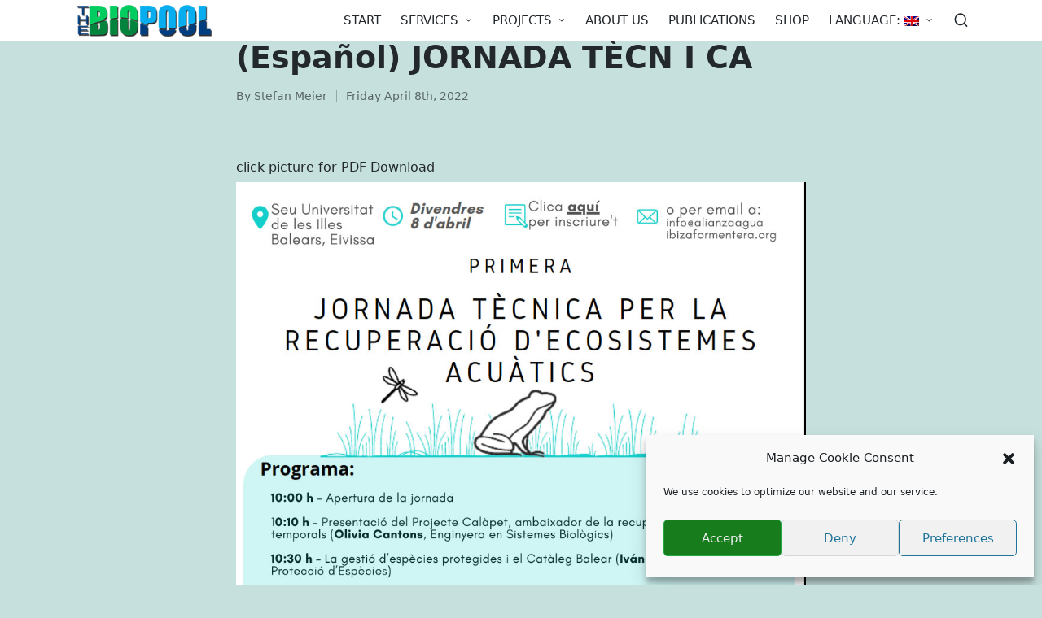

--- FILE ---
content_type: text/html; charset=UTF-8
request_url: https://thebiopool.com/espanol-jornada-tecn-i-ca/
body_size: 17262
content:

<!DOCTYPE html>
<html lang="en-US" itemscope itemtype="http://schema.org/WebPage">
<head>
	<meta charset="UTF-8">
	<link rel="profile" href="http://gmpg.org/xfn/11">
	<meta name='robots' content='index, follow, max-image-preview:large, max-snippet:-1, max-video-preview:-1' />
<meta name="viewport" content="width=device-width, initial-scale=1">
	<!-- This site is optimized with the Yoast SEO plugin v26.8 - https://yoast.com/product/yoast-seo-wordpress/ -->
	<title>(Español) JORNADA TÈCN I CA - experts for natural swimming pools and ponds</title>
	<link rel="canonical" href="https://thebiopool.com/espanol-jornada-tecn-i-ca/" />
	<meta property="og:locale" content="en_US" />
	<meta property="og:type" content="article" />
	<meta property="og:title" content="(Español) JORNADA TÈCN I CA - experts for natural swimming pools and ponds" />
	<meta property="og:description" content="click picture for PDF Download" />
	<meta property="og:url" content="https://thebiopool.com/espanol-jornada-tecn-i-ca/" />
	<meta property="og:site_name" content="experts for natural swimming pools and ponds" />
	<meta property="article:publisher" content="https://www.facebook.com/Naturaleza-y-Arte-Stefan-Meier-162702410430553/" />
	<meta property="article:published_time" content="2022-04-08T08:57:03+00:00" />
	<meta property="article:modified_time" content="2022-04-08T09:08:19+00:00" />
	<meta property="og:image" content="https://thebiopool.com/wp-content/uploads/jornada-tecnica.jpg" />
	<meta name="author" content="Stefan Meier" />
	<meta name="twitter:card" content="summary_large_image" />
	<meta name="twitter:label1" content="Written by" />
	<meta name="twitter:data1" content="Stefan Meier" />
	<script type="application/ld+json" class="yoast-schema-graph">{"@context":"https://schema.org","@graph":[{"@type":"Article","@id":"https://thebiopool.com/espanol-jornada-tecn-i-ca/#article","isPartOf":{"@id":"https://thebiopool.com/espanol-jornada-tecn-i-ca/"},"author":{"name":"Stefan Meier","@id":"https://thebiopool.com/#/schema/person/2066e51311c11b41e9d5c217ab62844f"},"headline":"(Español) JORNADA TÈCN I CA","datePublished":"2022-04-08T08:57:03+00:00","dateModified":"2022-04-08T09:08:19+00:00","mainEntityOfPage":{"@id":"https://thebiopool.com/espanol-jornada-tecn-i-ca/"},"wordCount":11,"publisher":{"@id":"https://thebiopool.com/#organization"},"image":{"@id":"https://thebiopool.com/espanol-jornada-tecn-i-ca/#primaryimage"},"thumbnailUrl":"https://thebiopool.com/wp-content/uploads/jornada-tecnica.jpg","articleSection":["Allgemein"],"inLanguage":"en-US"},{"@type":"WebPage","@id":"https://thebiopool.com/espanol-jornada-tecn-i-ca/","url":"https://thebiopool.com/espanol-jornada-tecn-i-ca/","name":"(Español) JORNADA TÈCN I CA - experts for natural swimming pools and ponds","isPartOf":{"@id":"https://thebiopool.com/#website"},"primaryImageOfPage":{"@id":"https://thebiopool.com/espanol-jornada-tecn-i-ca/#primaryimage"},"image":{"@id":"https://thebiopool.com/espanol-jornada-tecn-i-ca/#primaryimage"},"thumbnailUrl":"https://thebiopool.com/wp-content/uploads/jornada-tecnica.jpg","datePublished":"2022-04-08T08:57:03+00:00","dateModified":"2022-04-08T09:08:19+00:00","breadcrumb":{"@id":"https://thebiopool.com/espanol-jornada-tecn-i-ca/#breadcrumb"},"inLanguage":"en-US","potentialAction":[{"@type":"ReadAction","target":[["https://thebiopool.com/espanol-jornada-tecn-i-ca/"]]}]},{"@type":"ImageObject","inLanguage":"en-US","@id":"https://thebiopool.com/espanol-jornada-tecn-i-ca/#primaryimage","url":"https://thebiopool.com/wp-content/uploads/jornada-tecnica.jpg","contentUrl":"https://thebiopool.com/wp-content/uploads/jornada-tecnica.jpg","width":953,"height":1348,"caption":"jornada tecnica thebiopool"},{"@type":"BreadcrumbList","@id":"https://thebiopool.com/espanol-jornada-tecn-i-ca/#breadcrumb","itemListElement":[{"@type":"ListItem","position":1,"name":"Home","item":"https://thebiopool.com/"},{"@type":"ListItem","position":2,"name":"News &#038; Informations","item":"https://thebiopool.com/news-informations/"},{"@type":"ListItem","position":3,"name":"(Español) JORNADA TÈCN I CA"}]},{"@type":"WebSite","@id":"https://thebiopool.com/#website","url":"https://thebiopool.com/","name":"TheBiopool","description":"we plan and create your natural swimming pond","publisher":{"@id":"https://thebiopool.com/#organization"},"potentialAction":[{"@type":"SearchAction","target":{"@type":"EntryPoint","urlTemplate":"https://thebiopool.com/?s={search_term_string}"},"query-input":{"@type":"PropertyValueSpecification","valueRequired":true,"valueName":"search_term_string"}}],"inLanguage":"en-US"},{"@type":"Organization","@id":"https://thebiopool.com/#organization","name":"TheBiopool","url":"https://thebiopool.com/","logo":{"@type":"ImageObject","inLanguage":"en-US","@id":"https://thebiopool.com/#/schema/logo/image/","url":"https://thebiopool.com/wp-content/uploads/logo-schatten-website-klein.png","contentUrl":"https://thebiopool.com/wp-content/uploads/logo-schatten-website-klein.png","width":220,"height":64,"caption":"TheBiopool"},"image":{"@id":"https://thebiopool.com/#/schema/logo/image/"},"sameAs":["https://www.facebook.com/Naturaleza-y-Arte-Stefan-Meier-162702410430553/","https://www.instagram.com/thebiopool/"]},{"@type":"Person","@id":"https://thebiopool.com/#/schema/person/2066e51311c11b41e9d5c217ab62844f","name":"Stefan Meier","image":{"@type":"ImageObject","inLanguage":"en-US","@id":"https://thebiopool.com/#/schema/person/image/","url":"https://secure.gravatar.com/avatar/51b849a4bb46fb0efe8e1b635122fcdc633c2a12fc503f93f431d00136c0d75e?s=96&d=mm&r=g","contentUrl":"https://secure.gravatar.com/avatar/51b849a4bb46fb0efe8e1b635122fcdc633c2a12fc503f93f431d00136c0d75e?s=96&d=mm&r=g","caption":"Stefan Meier"}}]}</script>
	<!-- / Yoast SEO plugin. -->


<link rel="alternate" type="application/rss+xml" title="experts for natural swimming pools and ponds &raquo; Feed" href="https://thebiopool.com/feed/" />
<link rel="alternate" type="application/rss+xml" title="experts for natural swimming pools and ponds &raquo; Comments Feed" href="https://thebiopool.com/comments/feed/" />
<link rel="alternate" title="oEmbed (JSON)" type="application/json+oembed" href="https://thebiopool.com/wp-json/oembed/1.0/embed?url=https%3A%2F%2Fthebiopool.com%2Fespanol-jornada-tecn-i-ca%2F" />
<link rel="alternate" title="oEmbed (XML)" type="text/xml+oembed" href="https://thebiopool.com/wp-json/oembed/1.0/embed?url=https%3A%2F%2Fthebiopool.com%2Fespanol-jornada-tecn-i-ca%2F&#038;format=xml" />
		<style>
			.lazyload,
			.lazyloading {
				max-width: 100%;
			}
		</style>
		<style id='wp-img-auto-sizes-contain-inline-css'>
img:is([sizes=auto i],[sizes^="auto," i]){contain-intrinsic-size:3000px 1500px}
/*# sourceURL=wp-img-auto-sizes-contain-inline-css */
</style>
<link rel='stylesheet' id='wp-block-library-css' href='https://thebiopool.com/wp-includes/css/dist/block-library/style.min.css' media='all' />
<link rel='stylesheet' id='wc-blocks-style-css' href='https://thebiopool.com/wp-content/uploads/hummingbird-assets/50508d1960582c71482c7b05ae139c9f.css' media='all' />
<style id='global-styles-inline-css'>
:root{--wp--preset--aspect-ratio--square: 1;--wp--preset--aspect-ratio--4-3: 4/3;--wp--preset--aspect-ratio--3-4: 3/4;--wp--preset--aspect-ratio--3-2: 3/2;--wp--preset--aspect-ratio--2-3: 2/3;--wp--preset--aspect-ratio--16-9: 16/9;--wp--preset--aspect-ratio--9-16: 9/16;--wp--preset--color--black: #000000;--wp--preset--color--cyan-bluish-gray: #abb8c3;--wp--preset--color--white: #ffffff;--wp--preset--color--pale-pink: #f78da7;--wp--preset--color--vivid-red: #cf2e2e;--wp--preset--color--luminous-vivid-orange: #ff6900;--wp--preset--color--luminous-vivid-amber: #fcb900;--wp--preset--color--light-green-cyan: #7bdcb5;--wp--preset--color--vivid-green-cyan: #00d084;--wp--preset--color--pale-cyan-blue: #8ed1fc;--wp--preset--color--vivid-cyan-blue: #0693e3;--wp--preset--color--vivid-purple: #9b51e0;--wp--preset--gradient--vivid-cyan-blue-to-vivid-purple: linear-gradient(135deg,rgb(6,147,227) 0%,rgb(155,81,224) 100%);--wp--preset--gradient--light-green-cyan-to-vivid-green-cyan: linear-gradient(135deg,rgb(122,220,180) 0%,rgb(0,208,130) 100%);--wp--preset--gradient--luminous-vivid-amber-to-luminous-vivid-orange: linear-gradient(135deg,rgb(252,185,0) 0%,rgb(255,105,0) 100%);--wp--preset--gradient--luminous-vivid-orange-to-vivid-red: linear-gradient(135deg,rgb(255,105,0) 0%,rgb(207,46,46) 100%);--wp--preset--gradient--very-light-gray-to-cyan-bluish-gray: linear-gradient(135deg,rgb(238,238,238) 0%,rgb(169,184,195) 100%);--wp--preset--gradient--cool-to-warm-spectrum: linear-gradient(135deg,rgb(74,234,220) 0%,rgb(151,120,209) 20%,rgb(207,42,186) 40%,rgb(238,44,130) 60%,rgb(251,105,98) 80%,rgb(254,248,76) 100%);--wp--preset--gradient--blush-light-purple: linear-gradient(135deg,rgb(255,206,236) 0%,rgb(152,150,240) 100%);--wp--preset--gradient--blush-bordeaux: linear-gradient(135deg,rgb(254,205,165) 0%,rgb(254,45,45) 50%,rgb(107,0,62) 100%);--wp--preset--gradient--luminous-dusk: linear-gradient(135deg,rgb(255,203,112) 0%,rgb(199,81,192) 50%,rgb(65,88,208) 100%);--wp--preset--gradient--pale-ocean: linear-gradient(135deg,rgb(255,245,203) 0%,rgb(182,227,212) 50%,rgb(51,167,181) 100%);--wp--preset--gradient--electric-grass: linear-gradient(135deg,rgb(202,248,128) 0%,rgb(113,206,126) 100%);--wp--preset--gradient--midnight: linear-gradient(135deg,rgb(2,3,129) 0%,rgb(40,116,252) 100%);--wp--preset--font-size--small: 13px;--wp--preset--font-size--medium: 20px;--wp--preset--font-size--large: 36px;--wp--preset--font-size--x-large: 42px;--wp--preset--spacing--20: 0.44rem;--wp--preset--spacing--30: 0.67rem;--wp--preset--spacing--40: 1rem;--wp--preset--spacing--50: 1.5rem;--wp--preset--spacing--60: 2.25rem;--wp--preset--spacing--70: 3.38rem;--wp--preset--spacing--80: 5.06rem;--wp--preset--shadow--natural: 6px 6px 9px rgba(0, 0, 0, 0.2);--wp--preset--shadow--deep: 12px 12px 50px rgba(0, 0, 0, 0.4);--wp--preset--shadow--sharp: 6px 6px 0px rgba(0, 0, 0, 0.2);--wp--preset--shadow--outlined: 6px 6px 0px -3px rgb(255, 255, 255), 6px 6px rgb(0, 0, 0);--wp--preset--shadow--crisp: 6px 6px 0px rgb(0, 0, 0);}:where(.is-layout-flex){gap: 0.5em;}:where(.is-layout-grid){gap: 0.5em;}body .is-layout-flex{display: flex;}.is-layout-flex{flex-wrap: wrap;align-items: center;}.is-layout-flex > :is(*, div){margin: 0;}body .is-layout-grid{display: grid;}.is-layout-grid > :is(*, div){margin: 0;}:where(.wp-block-columns.is-layout-flex){gap: 2em;}:where(.wp-block-columns.is-layout-grid){gap: 2em;}:where(.wp-block-post-template.is-layout-flex){gap: 1.25em;}:where(.wp-block-post-template.is-layout-grid){gap: 1.25em;}.has-black-color{color: var(--wp--preset--color--black) !important;}.has-cyan-bluish-gray-color{color: var(--wp--preset--color--cyan-bluish-gray) !important;}.has-white-color{color: var(--wp--preset--color--white) !important;}.has-pale-pink-color{color: var(--wp--preset--color--pale-pink) !important;}.has-vivid-red-color{color: var(--wp--preset--color--vivid-red) !important;}.has-luminous-vivid-orange-color{color: var(--wp--preset--color--luminous-vivid-orange) !important;}.has-luminous-vivid-amber-color{color: var(--wp--preset--color--luminous-vivid-amber) !important;}.has-light-green-cyan-color{color: var(--wp--preset--color--light-green-cyan) !important;}.has-vivid-green-cyan-color{color: var(--wp--preset--color--vivid-green-cyan) !important;}.has-pale-cyan-blue-color{color: var(--wp--preset--color--pale-cyan-blue) !important;}.has-vivid-cyan-blue-color{color: var(--wp--preset--color--vivid-cyan-blue) !important;}.has-vivid-purple-color{color: var(--wp--preset--color--vivid-purple) !important;}.has-black-background-color{background-color: var(--wp--preset--color--black) !important;}.has-cyan-bluish-gray-background-color{background-color: var(--wp--preset--color--cyan-bluish-gray) !important;}.has-white-background-color{background-color: var(--wp--preset--color--white) !important;}.has-pale-pink-background-color{background-color: var(--wp--preset--color--pale-pink) !important;}.has-vivid-red-background-color{background-color: var(--wp--preset--color--vivid-red) !important;}.has-luminous-vivid-orange-background-color{background-color: var(--wp--preset--color--luminous-vivid-orange) !important;}.has-luminous-vivid-amber-background-color{background-color: var(--wp--preset--color--luminous-vivid-amber) !important;}.has-light-green-cyan-background-color{background-color: var(--wp--preset--color--light-green-cyan) !important;}.has-vivid-green-cyan-background-color{background-color: var(--wp--preset--color--vivid-green-cyan) !important;}.has-pale-cyan-blue-background-color{background-color: var(--wp--preset--color--pale-cyan-blue) !important;}.has-vivid-cyan-blue-background-color{background-color: var(--wp--preset--color--vivid-cyan-blue) !important;}.has-vivid-purple-background-color{background-color: var(--wp--preset--color--vivid-purple) !important;}.has-black-border-color{border-color: var(--wp--preset--color--black) !important;}.has-cyan-bluish-gray-border-color{border-color: var(--wp--preset--color--cyan-bluish-gray) !important;}.has-white-border-color{border-color: var(--wp--preset--color--white) !important;}.has-pale-pink-border-color{border-color: var(--wp--preset--color--pale-pink) !important;}.has-vivid-red-border-color{border-color: var(--wp--preset--color--vivid-red) !important;}.has-luminous-vivid-orange-border-color{border-color: var(--wp--preset--color--luminous-vivid-orange) !important;}.has-luminous-vivid-amber-border-color{border-color: var(--wp--preset--color--luminous-vivid-amber) !important;}.has-light-green-cyan-border-color{border-color: var(--wp--preset--color--light-green-cyan) !important;}.has-vivid-green-cyan-border-color{border-color: var(--wp--preset--color--vivid-green-cyan) !important;}.has-pale-cyan-blue-border-color{border-color: var(--wp--preset--color--pale-cyan-blue) !important;}.has-vivid-cyan-blue-border-color{border-color: var(--wp--preset--color--vivid-cyan-blue) !important;}.has-vivid-purple-border-color{border-color: var(--wp--preset--color--vivid-purple) !important;}.has-vivid-cyan-blue-to-vivid-purple-gradient-background{background: var(--wp--preset--gradient--vivid-cyan-blue-to-vivid-purple) !important;}.has-light-green-cyan-to-vivid-green-cyan-gradient-background{background: var(--wp--preset--gradient--light-green-cyan-to-vivid-green-cyan) !important;}.has-luminous-vivid-amber-to-luminous-vivid-orange-gradient-background{background: var(--wp--preset--gradient--luminous-vivid-amber-to-luminous-vivid-orange) !important;}.has-luminous-vivid-orange-to-vivid-red-gradient-background{background: var(--wp--preset--gradient--luminous-vivid-orange-to-vivid-red) !important;}.has-very-light-gray-to-cyan-bluish-gray-gradient-background{background: var(--wp--preset--gradient--very-light-gray-to-cyan-bluish-gray) !important;}.has-cool-to-warm-spectrum-gradient-background{background: var(--wp--preset--gradient--cool-to-warm-spectrum) !important;}.has-blush-light-purple-gradient-background{background: var(--wp--preset--gradient--blush-light-purple) !important;}.has-blush-bordeaux-gradient-background{background: var(--wp--preset--gradient--blush-bordeaux) !important;}.has-luminous-dusk-gradient-background{background: var(--wp--preset--gradient--luminous-dusk) !important;}.has-pale-ocean-gradient-background{background: var(--wp--preset--gradient--pale-ocean) !important;}.has-electric-grass-gradient-background{background: var(--wp--preset--gradient--electric-grass) !important;}.has-midnight-gradient-background{background: var(--wp--preset--gradient--midnight) !important;}.has-small-font-size{font-size: var(--wp--preset--font-size--small) !important;}.has-medium-font-size{font-size: var(--wp--preset--font-size--medium) !important;}.has-large-font-size{font-size: var(--wp--preset--font-size--large) !important;}.has-x-large-font-size{font-size: var(--wp--preset--font-size--x-large) !important;}
/*# sourceURL=global-styles-inline-css */
</style>

<style id='classic-theme-styles-inline-css'>
/*! This file is auto-generated */
.wp-block-button__link{color:#fff;background-color:#32373c;border-radius:9999px;box-shadow:none;text-decoration:none;padding:calc(.667em + 2px) calc(1.333em + 2px);font-size:1.125em}.wp-block-file__button{background:#32373c;color:#fff;text-decoration:none}
/*# sourceURL=/wp-includes/css/classic-themes.min.css */
</style>
<link rel='stylesheet' id='wphb-1-css' href='https://thebiopool.com/wp-content/uploads/hummingbird-assets/468b2587d748de2634626b6fcca5adcb.css' media='all' />
<link rel='stylesheet' id='woocommerce-layout-css' href='https://thebiopool.com/wp-content/uploads/hummingbird-assets/ac33fafe7a5c389123fe0694d5c4db76.css' media='all' />
<link rel='stylesheet' id='woocommerce-smallscreen-css' href='https://thebiopool.com/wp-content/uploads/hummingbird-assets/01b4dc0c54741102054cad77d86146d4.css' media='only screen and (max-width: 768px)' />
<link rel='stylesheet' id='woocommerce-general-css' href='https://thebiopool.com/wp-content/uploads/hummingbird-assets/99babebbef95bccf42f414bb3e79de39.css' media='all' />
<style id='woocommerce-inline-inline-css'>
.woocommerce form .form-row .required { visibility: visible; }
/*# sourceURL=woocommerce-inline-inline-css */
</style>
<link rel='stylesheet' id='wphb-2-css' href='https://thebiopool.com/wp-content/uploads/hummingbird-assets/1f057d342a0608c2f8e58427043134cb.css' media='all' />
<link rel='stylesheet' id='wphb-3-css' href='https://thebiopool.com/wp-content/uploads/hummingbird-assets/d3b8f20ac0ea17884e33fc3124d0f8de.css' media='all' />
<!--n2css--><!--n2js--><script src="https://thebiopool.com/wp-includes/js/jquery/jquery.min.js" id="jquery-core-js"></script>
<script src="https://thebiopool.com/wp-includes/js/jquery/jquery-migrate.min.js" id="jquery-migrate-js"></script>
<script id="wphb-4-js-extra">
var woocommerce_params = {"ajax_url":"/wp-admin/admin-ajax.php","wc_ajax_url":"/?wc-ajax=%%endpoint%%","i18n_password_show":"Show password","i18n_password_hide":"Hide password"};;;var wc_add_to_cart_params = {"ajax_url":"/wp-admin/admin-ajax.php","wc_ajax_url":"/?wc-ajax=%%endpoint%%","i18n_view_cart":"View cart","cart_url":"https://thebiopool.com/my-cart/","is_cart":"","cart_redirect_after_add":"yes"};;;var FB3D_CLIENT_LOCALE = {"ajaxurl":"https://thebiopool.com/wp-admin/admin-ajax.php","dictionary":{"Table of contents":"Table of contents","Close":"Close","Bookmarks":"Bookmarks","Thumbnails":"Thumbnails","Search":"Search","Share":"Share","Facebook":"Facebook","Twitter":"Twitter","Email":"Email","Play":"Play","Previous page":"Previous page","Next page":"Next page","Zoom in":"Zoom in","Zoom out":"Zoom out","Fit view":"Fit view","Auto play":"Auto play","Full screen":"Full screen","More":"More","Smart pan":"Smart pan","Single page":"Single page","Sounds":"Sounds","Stats":"Stats","Print":"Print","Download":"Download","Goto first page":"Goto first page","Goto last page":"Goto last page"},"images":"https://thebiopool.com/wp-content/plugins/interactive-3d-flipbook-powered-physics-engine/assets/images/","jsData":{"urls":[],"posts":{"ids_mis":[],"ids":[]},"pages":[],"firstPages":[],"bookCtrlProps":[],"bookTemplates":[]},"key":"3d-flip-book","pdfJS":{"pdfJsLib":"https://thebiopool.com/wp-content/plugins/interactive-3d-flipbook-powered-physics-engine/assets/js/pdf.min.js?ver=4.3.136","pdfJsWorker":"https://thebiopool.com/wp-content/plugins/interactive-3d-flipbook-powered-physics-engine/assets/js/pdf.worker.js?ver=4.3.136","stablePdfJsLib":"https://thebiopool.com/wp-content/plugins/interactive-3d-flipbook-powered-physics-engine/assets/js/stable/pdf.min.js?ver=2.5.207","stablePdfJsWorker":"https://thebiopool.com/wp-content/plugins/interactive-3d-flipbook-powered-physics-engine/assets/js/stable/pdf.worker.js?ver=2.5.207","pdfJsCMapUrl":"https://thebiopool.com/wp-content/plugins/interactive-3d-flipbook-powered-physics-engine/assets/cmaps/"},"cacheurl":"https://thebiopool.com/wp-content/uploads/3d-flip-book/cache/","pluginsurl":"https://thebiopool.com/wp-content/plugins/","pluginurl":"https://thebiopool.com/wp-content/plugins/interactive-3d-flipbook-powered-physics-engine/","thumbnailSize":{"width":"150","height":"150"},"version":"1.16.17"};
//# sourceURL=wphb-4-js-extra
</script>
<script src="https://thebiopool.com/wp-content/uploads/hummingbird-assets/402872463a08049a22f216cff9c7e3dc.js" id="wphb-4-js"></script>
<script id="imoanim-public-script-js-extra">
var imoanimPhp = [{"imoanim_items":"#fade, #fade1, #fade2, #fade3, #fade4, #fade5, #fade4a, #fade6, #fade8, .thefade","imoanim_animation_type":"fadeIn","imoanim_animation_duration":"1.5s","imoanim_animation_repetition":"1","imoanim_animation_timing":"linear","imoanim_animation_delay":"0s","imoanim_reanimation":"1"}];
//# sourceURL=imoanim-public-script-js-extra
</script>
<script src="https://thebiopool.com/wp-content/uploads/hummingbird-assets/ecf6de1426c4e0372569c746ebcba9b0.js" id="imoanim-public-script-js"></script>
<script id="foobox-free-min-js-before">
/* Run FooBox FREE (v2.7.41) */
var FOOBOX = window.FOOBOX = {
	ready: true,
	disableOthers: false,
	o: {wordpress: { enabled: true }, fitToScreen:true, hideScrollbars:false, closeOnOverlayClick:false, showCount:false, captions: { dataTitle: ["captionTitle","title","enviraCaption"], dataDesc: ["captionDesc","description"] }, rel: '', excludes:'.fbx-link,.nofoobox,.nolightbox,a[href*="pinterest.com/pin/create/button/"]', affiliate : { enabled: false }, error: "Could not load the item"},
	selectors: [
		".foogallery-container.foogallery-lightbox-foobox", ".foogallery-container.foogallery-lightbox-foobox-free", ".gallery", ".wp-block-gallery", ".wp-block-image", "a:has(img[class*=wp-image-])", ".foobox"
	],
	pre: function( $ ){
		// Custom JavaScript (Pre)
		
	},
	post: function( $ ){
		// Custom JavaScript (Post)
		
		// Custom Captions Code
		
	},
	custom: function( $ ){
		// Custom Extra JS
		
	}
};
//# sourceURL=foobox-free-min-js-before
</script>
<script src="https://thebiopool.com/wp-content/plugins/foobox-image-lightbox/free/js/foobox.free.min.js" id="foobox-free-min-js"></script>
<link rel="https://api.w.org/" href="https://thebiopool.com/wp-json/" /><link rel="alternate" title="JSON" type="application/json" href="https://thebiopool.com/wp-json/wp/v2/posts/17187" /><link rel="EditURI" type="application/rsd+xml" title="RSD" href="https://thebiopool.com/xmlrpc.php?rsd" />
<meta name="generator" content="WordPress 6.9" />
<meta name="generator" content="WooCommerce 10.4.3" />
<link rel='shortlink' href='https://thebiopool.com/?p=17187' />
        <!-- MailerLite Universal -->
        <script>
            (function(w,d,e,u,f,l,n){w[f]=w[f]||function(){(w[f].q=w[f].q||[])
                .push(arguments);},l=d.createElement(e),l.async=1,l.src=u,
                n=d.getElementsByTagName(e)[0],n.parentNode.insertBefore(l,n);})
            (window,document,'script','https://assets.mailerlite.com/js/universal.js','ml');
            ml('account', '62183');
            ml('enablePopups', true);
        </script>
        <!-- End MailerLite Universal -->
         <style media="screen">

		.simplesocialbuttons.simplesocialbuttons_inline .ssb-fb-like, .simplesocialbuttons.simplesocialbuttons_inline amp-facebook-like {
	  margin: ;
	}
		 /*inline margin*/
	
	
	
	
	
		.simplesocialbuttons.simplesocialbuttons_inline.simplesocial-round-icon button{
	  margin: ;
	}

	
			 /*margin-digbar*/

	
	
	
	
	
	
	
</style>

<!-- Open Graph Meta Tags generated by Simple Social Buttons 6.2.0 -->
<meta property="og:title" content="(Español) JORNADA TÈCN I CA - experts for natural swimming pools and ponds" />
<meta property="og:type" content="article" />
<meta property="og:description" content="click picture for PDF Download" />
<meta property="og:url" content="https://thebiopool.com/espanol-jornada-tecn-i-ca/" />
<meta property="og:site_name" content="experts for natural swimming pools and ponds" />
<meta property="og:image" content="https://thebiopool.com/wp-content/uploads/jornada-tecnica.jpg" />
<meta name="twitter:card" content="summary_large_image" />
<meta name="twitter:description" content="click picture for PDF Download" />
<meta name="twitter:title" content="(Español) JORNADA TÈCN I CA - experts for natural swimming pools and ponds" />
<meta property="twitter:image" content="https://thebiopool.com/wp-content/uploads/jornada-tecnica.jpg" />
<link hreflang="en" href="https://thebiopool.com/en/espanol-jornada-tecn-i-ca/" rel="alternate" />
<link hreflang="de" href="https://thebiopool.com/de/espanol-jornada-tecn-i-ca/" rel="alternate" />
<link hreflang="it" href="https://thebiopool.com/it/espanol-jornada-tecn-i-ca/" rel="alternate" />
<link hreflang="es" href="https://thebiopool.com/es/espanol-jornada-tecn-i-ca/" rel="alternate" />
<link hreflang="x-default" href="https://thebiopool.com/espanol-jornada-tecn-i-ca/" rel="alternate" />
<meta name="generator" content="qTranslate-XT 3.12.0" />
			<style>.cmplz-hidden {
					display: none !important;
				}</style>		<script>
			document.documentElement.className = document.documentElement.className.replace('no-js', 'js');
		</script>
				<style>
			.no-js img.lazyload {
				display: none;
			}

			figure.wp-block-image img.lazyloading {
				min-width: 150px;
			}

			.lazyload,
			.lazyloading {
				--smush-placeholder-width: 100px;
				--smush-placeholder-aspect-ratio: 1/1;
				width: var(--smush-image-width, var(--smush-placeholder-width)) !important;
				aspect-ratio: var(--smush-image-aspect-ratio, var(--smush-placeholder-aspect-ratio)) !important;
			}

						.lazyload, .lazyloading {
				opacity: 0;
			}

			.lazyloaded {
				opacity: 1;
				transition: opacity 400ms;
				transition-delay: 0ms;
			}

					</style>
		<meta name="theme-color" content="#3857F1">	<noscript><style>.woocommerce-product-gallery{ opacity: 1 !important; }</style></noscript>
	<style id="custom-background-css">
body.custom-background { background-color: #c6e0dd; }
</style>
	<style media="all" id="siteorigin-panels-layouts-head">/* Layout 17187 */ #pgc-17187-0-0 { width:100% } #pg-17187-0 , #pl-17187 .so-panel , #pl-17187 .so-panel:last-of-type { margin-bottom:0px } #pg-17187-0.panel-has-style > .panel-row-style, #pg-17187-0.panel-no-style { -webkit-align-items:flex-start;align-items:flex-start } @media (max-width:1000px){ #pg-17187-0.panel-no-style, #pg-17187-0.panel-has-style > .panel-row-style, #pg-17187-0 { -webkit-flex-direction:column;-ms-flex-direction:column;flex-direction:column } #pg-17187-0 > .panel-grid-cell , #pg-17187-0 > .panel-row-style > .panel-grid-cell { width:100%;margin-right:0 } #pl-17187 .panel-grid-cell { padding:0 } #pl-17187 .panel-grid .panel-grid-cell-empty { display:none } #pl-17187 .panel-grid .panel-grid-cell-mobile-last { margin-bottom:0px }  } </style><link rel="icon" href="https://thebiopool.com/wp-content/uploads/cropped-thebiopool-jpeg-32x32.jpg" sizes="32x32" />
<link rel="icon" href="https://thebiopool.com/wp-content/uploads/cropped-thebiopool-jpeg-192x192.jpg" sizes="192x192" />
<link rel="apple-touch-icon" href="https://thebiopool.com/wp-content/uploads/cropped-thebiopool-jpeg-180x180.jpg" />
<meta name="msapplication-TileImage" content="https://thebiopool.com/wp-content/uploads/cropped-thebiopool-jpeg-270x270.jpg" />
</head>

<body data-cmplz=1 class="wp-singular post-template-default single single-post postid-17187 single-format-standard custom-background wp-custom-logo wp-embed-responsive wp-theme-sinatra theme-sinatra siteorigin-panels siteorigin-panels-before-js woocommerce-no-js sinatra-topbar__separators-regular sinatra-layout__fw-contained sinatra-header-layout-1 sinatra-menu-animation-underline sinatra-header__separators-none si-single-title-in-content narrow-content si-page-title-align-left sinatra-no-sidebar entry-media-hover-style-1 sinatra-copyright-layout-1 si-input-supported validate-comment-form si-menu-accessibility">


<div id="page" class="hfeed site">
	<a class="skip-link screen-reader-text" href="#content">Skip to content</a>

	
	<header id="masthead" class="site-header" role="banner" itemtype="https://schema.org/WPHeader" itemscope="itemscope">
		<div id="sinatra-header" >
		<div id="sinatra-header-inner">
	
<div class="si-container si-header-container">

	
<div class="sinatra-logo si-header-element" itemtype="https://schema.org/Organization" itemscope="itemscope">
	<div class="logo-inner"><a href="https://thebiopool.com/" rel="home" class="" itemprop="url">
					<img data-src="https://thebiopool.com/wp-content/uploads/logo-schatten-website-klein.png" alt="experts for natural swimming pools and ponds" width="220" height="64" itemprop="logo" src="[data-uri]" class="lazyload" style="--smush-placeholder-width: 220px; --smush-placeholder-aspect-ratio: 220/64;" />
				</a></div></div><!-- END .sinatra-logo -->

<nav class="site-navigation main-navigation sinatra-primary-nav sinatra-nav si-header-element" role="navigation" itemtype="https://schema.org/SiteNavigationElement" itemscope="itemscope" aria-label="Site Navigation">
<ul id="sinatra-primary-nav" class="menu"><li id="menu-item-18243" class="menu-item menu-item-type-post_type menu-item-object-page menu-item-home menu-item-18243"><a href="https://thebiopool.com/"><span>START</span></a></li>
<li id="menu-item-19197" class="menu-item menu-item-type-custom menu-item-object-custom menu-item-has-children menu-item-19197"><a><span>SERVICES</span><svg class="si-icon" xmlns="http://www.w3.org/2000/svg" width="32" height="32" viewBox="0 0 32 32"><path d="M24.958 10.483c-0.534-0.534-1.335-0.534-1.868 0l-7.074 7.074-7.074-7.074c-0.534-0.534-1.335-0.534-1.868 0s-0.534 1.335 0 1.868l8.008 8.008c0.267 0.267 0.667 0.4 0.934 0.4s0.667-0.133 0.934-0.4l8.008-8.008c0.534-0.534 0.534-1.335 0-1.868z"></path></svg></a>
<ul class="sub-menu">
	<li id="menu-item-19194" class="menu-item menu-item-type-post_type menu-item-object-page menu-item-19194"><a href="https://thebiopool.com/natural-pool/"><span>NATURAL POOL</span></a></li>
	<li id="menu-item-19204" class="menu-item menu-item-type-post_type menu-item-object-page menu-item-19204"><a href="https://thebiopool.com/natural-pond/"><span>SWIMMINGPOND</span></a></li>
	<li id="menu-item-18982" class="menu-item menu-item-type-post_type menu-item-object-page menu-item-18982"><a href="https://thebiopool.com/gestione-dellacqua/"><span>WATER MANAGEMENT</span></a></li>
</ul>
</li>
<li id="menu-item-18518" class="menu-item menu-item-type-custom menu-item-object-custom menu-item-has-children menu-item-18518"><a><span>PROJECTS</span><svg class="si-icon" xmlns="http://www.w3.org/2000/svg" width="32" height="32" viewBox="0 0 32 32"><path d="M24.958 10.483c-0.534-0.534-1.335-0.534-1.868 0l-7.074 7.074-7.074-7.074c-0.534-0.534-1.335-0.534-1.868 0s-0.534 1.335 0 1.868l8.008 8.008c0.267 0.267 0.667 0.4 0.934 0.4s0.667-0.133 0.934-0.4l8.008-8.008c0.534-0.534 0.534-1.335 0-1.868z"></path></svg></a>
<ul class="sub-menu">
	<li id="menu-item-18842" class="menu-item menu-item-type-post_type menu-item-object-page menu-item-18842"><a href="https://thebiopool.com/biopools/"><span>NATURAL POOL</span></a></li>
	<li id="menu-item-18718" class="menu-item menu-item-type-post_type menu-item-object-page menu-item-18718"><a href="https://thebiopool.com/our-projects/"><span>SWIMMINGPOND</span></a></li>
</ul>
</li>
<li id="menu-item-18470" class="menu-item menu-item-type-post_type menu-item-object-page menu-item-18470"><a href="https://thebiopool.com/about-us/"><span>ABOUT US</span></a></li>
<li id="menu-item-18247" class="menu-item menu-item-type-post_type menu-item-object-page current_page_parent menu-item-18247"><a href="https://thebiopool.com/news-informations/"><span>PUBLICATIONS</span></a></li>
<li id="menu-item-18245" class="menu-item menu-item-type-post_type menu-item-object-page menu-item-18245"><a href="https://thebiopool.com/shop/"><span>SHOP</span></a></li>
<li id="menu-item-18246" class="qtranxs-lang-menu qtranxs-lang-menu-en menu-item menu-item-type-custom menu-item-object-custom menu-item-has-children menu-item-18246"><a href="#" title="English"><span>LANGUAGE:&nbsp;<img class="qtranxs-flag lazyload" data-src="https://thebiopool.com/wp-content/plugins/qtranslate-xt/flags/gb.png" alt="English" src="[data-uri]" style="--smush-placeholder-width: 18px; --smush-placeholder-aspect-ratio: 18/12;" /></span><svg class="si-icon" xmlns="http://www.w3.org/2000/svg" width="32" height="32" viewBox="0 0 32 32"><path d="M24.958 10.483c-0.534-0.534-1.335-0.534-1.868 0l-7.074 7.074-7.074-7.074c-0.534-0.534-1.335-0.534-1.868 0s-0.534 1.335 0 1.868l8.008 8.008c0.267 0.267 0.667 0.4 0.934 0.4s0.667-0.133 0.934-0.4l8.008-8.008c0.534-0.534 0.534-1.335 0-1.868z"></path></svg></a>
<ul class="sub-menu">
	<li id="menu-item-19205" class="qtranxs-lang-menu-item qtranxs-lang-menu-item-en menu-item menu-item-type-custom menu-item-object-custom menu-item-19205"><a href="https://thebiopool.com/en/espanol-jornada-tecn-i-ca/" title="English"><span><img class="qtranxs-flag lazyload" data-src="https://thebiopool.com/wp-content/plugins/qtranslate-xt/flags/gb.png" alt="English" src="[data-uri]" style="--smush-placeholder-width: 18px; --smush-placeholder-aspect-ratio: 18/12;" />&nbsp;English</span></a></li>
	<li id="menu-item-19206" class="qtranxs-lang-menu-item qtranxs-lang-menu-item-de menu-item menu-item-type-custom menu-item-object-custom menu-item-19206"><a href="https://thebiopool.com/de/espanol-jornada-tecn-i-ca/" title="Deutsch"><span><img class="qtranxs-flag lazyload" data-src="https://thebiopool.com/wp-content/plugins/qtranslate-xt/flags/de.png" alt="Deutsch" src="[data-uri]" style="--smush-placeholder-width: 18px; --smush-placeholder-aspect-ratio: 18/12;" />&nbsp;Deutsch</span></a></li>
	<li id="menu-item-19207" class="qtranxs-lang-menu-item qtranxs-lang-menu-item-it menu-item menu-item-type-custom menu-item-object-custom menu-item-19207"><a href="https://thebiopool.com/it/espanol-jornada-tecn-i-ca/" title="Italiano"><span><img class="qtranxs-flag lazyload" data-src="https://thebiopool.com/wp-content/plugins/qtranslate-xt/flags/it.png" alt="Italiano" src="[data-uri]" style="--smush-placeholder-width: 18px; --smush-placeholder-aspect-ratio: 18/12;" />&nbsp;Italiano</span></a></li>
	<li id="menu-item-19208" class="qtranxs-lang-menu-item qtranxs-lang-menu-item-es menu-item menu-item-type-custom menu-item-object-custom menu-item-19208"><a href="https://thebiopool.com/es/espanol-jornada-tecn-i-ca/" title="Español"><span><img class="qtranxs-flag lazyload" data-src="https://thebiopool.com/wp-content/plugins/qtranslate-xt/flags/es.png" alt="Español" src="[data-uri]" style="--smush-placeholder-width: 18px; --smush-placeholder-aspect-ratio: 18/12;" />&nbsp;Español</span></a></li>
</ul>
</li>
</ul></nav><!-- END .sinatra-nav -->
<div class="si-header-widgets si-header-element sinatra-widget-location-right"><div class="si-header-widget__search si-header-widget sinatra-hide-mobile-tablet"><div class="si-widget-wrapper">
<div aria-haspopup="true">
	<a href="#" class="si-search">
		<svg class="si-icon" aria-label="Search" xmlns="http://www.w3.org/2000/svg" width="32" height="32" viewBox="0 0 32 32"><path d="M28.962 26.499l-4.938-4.938c1.602-2.002 2.669-4.671 2.669-7.474 0-6.673-5.339-12.012-12.012-12.012s-12.012 5.339-12.012 12.012c0 6.673 5.339 12.012 12.012 12.012 2.803 0 5.472-0.934 7.474-2.669l4.938 4.938c0.267 0.267 0.667 0.4 0.934 0.4s0.667-0.133 0.934-0.4c0.534-0.534 0.534-1.335 0-1.868zM5.339 14.087c0-5.205 4.137-9.342 9.342-9.342s9.342 4.137 9.342 9.342c0 2.536-1.068 4.938-2.669 6.54 0 0 0 0 0 0s0 0 0 0c-1.735 1.735-4.004 2.669-6.54 2.669-5.339 0.133-9.476-4.004-9.476-9.209z"></path></svg>	</a><!-- END .si-search -->

	<div class="si-search-simple si-search-container dropdown-item">
		<form role="search" aria-label="Site Search" method="get" class="si-search-form" action="https://thebiopool.com/">

			<label class="si-form-label">
				<span class="screen-reader-text">Search for:</span>
				<input type="search" class="si-input-search" placeholder="Search" value="" name="s" autocomplete="off">
			</label><!-- END .sinara-form-label -->

			
			<button type="submit" class="sinatra-animate-arrow right-arrow" aria-hidden="true" role="button" tabindex="-1">
				<svg xmlns="http://www.w3.org/2000/svg" xmlns:xlink="http://www.w3.org/1999/xlink" x="0px" y="0px" width="30px" height="18px" viewBox="0 0 30 18" enable-background="new 0 0 30 18" xml:space="preserve">
					
					<path class="arrow-handle" d="M2.511,9.007l7.185-7.221c0.407-0.409,0.407-1.071,0-1.48s-1.068-0.409-1.476,0L0.306,8.259 c-0.408,0.41-0.408,1.072,0,1.481l7.914,7.952c0.407,0.408,1.068,0.408,1.476,0s0.407-1.07,0-1.479L2.511,9.007z">
					</path>
					
					<path class="arrow-bar" fill-rule="evenodd" clip-rule="evenodd" d="M1,8h28.001c0.551,0,1,0.448,1,1c0,0.553-0.449,1-1,1H1c-0.553,0-1-0.447-1-1
					                            C0,8.448,0.447,8,1,8z">
					</path>
				</svg>
			</button>
		</form>
	</div><!-- END .si-search-simple -->
</div>
</div></div><!-- END .si-header-widget --></div><!-- END .si-header-widgets -->
	<span class="si-header-element si-mobile-nav">
				<button class="si-hamburger hamburger--spin si-hamburger-sinatra-primary-nav" aria-label="Menu" aria-controls="sinatra-primary-nav" type="button">

			
			<span class="hamburger-box">
				<span class="hamburger-inner"></span>
			</span>

		</button>
			</span>

</div><!-- END .si-container -->
	</div><!-- END #sinatra-header-inner -->
	</div><!-- END #sinatra-header -->
			</header><!-- #masthead .site-header -->

	
		<div id="main" class="site-main">

		
<div class="si-container">

	<div id="primary" class="content-area">

		
		<main id="content" class="site-content" role="main" itemscope itemtype="http://schema.org/Blog">

			

<article id="post-17187" class="sinatra-article post-17187 post type-post status-publish format-standard hentry category-allgemein" itemscope="" itemtype="https://schema.org/CreativeWork">

	
<header class="entry-header">

	
	<h1 class="entry-title" itemprop="headline">
		(Español) JORNADA TÈCN I CA	</h1>

</header>
<div class="entry-meta"><div class="entry-meta-elements">		<span class="post-author">
			<span class="posted-by vcard author" itemprop="author" itemscope="itemscope" itemtype="http://schema.org/Person">
				<span class="screen-reader-text">Posted by</span>

				
				<span>
										By 					<a class="url fn n" title="View all posts by Stefan Meier" 
						href="https://thebiopool.com/author/david1995/" rel="author" itemprop="url">
						<span class="author-name" itemprop="name">Stefan Meier</span>
					</a>
				</span>
			</span>
		</span>
		<span class="posted-on"><time class="entry-date published updated" datetime="2022-04-08T10:57:03+00:00">Friday April  8th, 2022</time></span></div></div>
<div class="entry-content si-entry" itemprop="text">
	<div id="pl-17187"  class="panel-layout" ><div id="pg-17187-0"  class="panel-grid panel-no-style" ><div id="pgc-17187-0-0"  class="panel-grid-cell" ><div id="panel-17187-0-0-0" class="so-panel widget widget_sow-editor panel-first-child panel-last-child" data-index="0" ><div
			
			class="so-widget-sow-editor so-widget-sow-editor-base"
			
		>
<div class="siteorigin-widget-tinymce textwidget">
	<h5>click picture for PDF Download<br />
<a href="https://thebiopool.com/wp-content/uploads/programa-jornades.pdf" target="_blank" rel="noopener"><img fetchpriority="high" decoding="async" class="alignleft wp-image-17188 size-full" src="https://thebiopool.com/wp-content/uploads/jornada-tecnica.jpg" alt="jornada tecnica thebiopool" width="953" height="1348" srcset="https://thebiopool.com/wp-content/uploads/jornada-tecnica.jpg 953w, https://thebiopool.com/wp-content/uploads/jornada-tecnica-600x849.jpg 600w, https://thebiopool.com/wp-content/uploads/jornada-tecnica-212x300.jpg 212w, https://thebiopool.com/wp-content/uploads/jornada-tecnica-724x1024.jpg 724w, https://thebiopool.com/wp-content/uploads/jornada-tecnica-768x1086.jpg 768w, https://thebiopool.com/wp-content/uploads/jornada-tecnica-350x495.jpg 350w" sizes="(max-width: 953px) 100vw, 953px" /></a></h5>
</div>
</div></div></div></div></div><div class="simplesocialbuttons simplesocial-round-icon simplesocialbuttons_inline simplesocialbuttons-align-left post-17187 post  simplesocialbuttons-inline-no-animation">
<div class="fb-like ssb-fb-like" aria-label="Facebook Like" data-href="https://thebiopool.com/espanol-jornada-tecn-i-ca/" data-layout="button_count" data-action="like" data-size="small" data-show-faces="false" data-share="false"></div>
<button class="simplesocial-pinterest-share"  rel="nofollow"  target="_blank"  aria-label="Pinterest Share" onClick="var e=document.createElement('script');e.setAttribute('type','text/javascript');e.setAttribute('charset','UTF-8');e.setAttribute('src','//assets.pinterest.com/js/pinmarklet.js?r='+Math.random()*99999999);document.body.appendChild(e);return false;" ><span class="simplesocialtxt">Pinterest</span></button>
<button class="simplesocial-fb-share"  rel="nofollow"  target="_blank"  aria-label="Facebook Share" data-href="https://www.facebook.com/sharer/sharer.php?u=https://thebiopool.com/espanol-jornada-tecn-i-ca/" onClick="javascript:window.open(this.dataset.href, '', 'menubar=no,toolbar=no,resizable=yes,scrollbars=yes,height=600,width=600');return false;"><span class="simplesocialtxt">Facebook </span> </button>
</div>
</div>




<div class="entry-footer">

	<span class="last-updated si-iflex-center"><time class="entry-date updated" datetime="2022-04-08T11:08:19+00:00">Last updated on Friday April  8th, 2022</time></span>
</div>


<section class="post-nav" role="navigation">
	<h2 class="screen-reader-text">Post navigation</h2>

	<div class="nav-previous"><h6 class="nav-title">Previous Post</h6><a href="https://thebiopool.com/16474-2/" rel="prev"><div class="nav-content"> <span>Webinar PlainGreen</span></div></a></div><div class="nav-next"><h6 class="nav-title">Next Post</h6><a href="https://thebiopool.com/newsletter-june-2022/" rel="next"><div class="nav-content"><span>Newsletter June 2022</span> </div></a></div>
</section>

</article><!-- #post-17187 -->


		</main><!-- #content .site-content -->

		
	</div><!-- #primary .content-area -->

	
</div><!-- END .si-container -->

		
	</div><!-- #main .site-main -->
	
	
			<footer id="colophon" class="site-footer" role="contentinfo" itemtype="http://schema.org/WPFooter" itemscope="itemscope">

			
<div id="sinatra-footer" >
	<div class="si-container">
		<div class="si-flex-row" id="sinatra-footer-widgets">

							<div class="sinatra-footer-column col-xs-12 col-sm-6 stretch-xs col-md-3">
					<div id="nav_menu-24" class="si-footer-widget si-widget si-entry widget widget_nav_menu"><div class="menu-about-footer-1-container"><ul id="menu-about-footer-1" class="menu"><li id="menu-item-18696" class="menu-item menu-item-type-post_type menu-item-object-page menu-item-18696"><a href="https://thebiopool.com/mein-konto/">My Account</a></li>
</ul></div></div>				</div>
								<div class="sinatra-footer-column col-xs-12 col-sm-6 stretch-xs col-md-3">
					<div id="nav_menu-8" class="si-footer-widget si-widget si-entry widget widget_nav_menu"><div class="menu-legal-container"><ul id="menu-legal" class="menu"><li id="menu-item-15732" class="menu-item menu-item-type-post_type menu-item-object-page menu-item-15732"><a href="https://thebiopool.com/legal-disclosure/">Legal Disclosure</a></li>
<li id="menu-item-15733" class="menu-item menu-item-type-post_type menu-item-object-page menu-item-privacy-policy menu-item-15733"><a rel="privacy-policy" href="https://thebiopool.com/privacy-policy/">Privacy Policy</a></li>
<li id="menu-item-17050" class="menu-item menu-item-type-post_type menu-item-object-page menu-item-17050"><a href="https://thebiopool.com/common-essentials/">COMMON ESSENTIALS</a></li>
<li id="menu-item-16765" class="menu-item menu-item-type-post_type menu-item-object-page menu-item-16765"><a href="https://thebiopool.com/cookie-policy-eu/">Cookie Policy (EU)</a></li>
</ul></div></div>				</div>
								<div class="sinatra-footer-column col-xs-12 col-sm-6 stretch-xs col-md-3">
									</div>
								<div class="sinatra-footer-column col-xs-12 col-sm-6 stretch-xs col-md-3">
									</div>
				
		</div><!-- END .si-flex-row -->
	</div><!-- END .si-container -->
</div><!-- END #sinatra-footer -->

<div id="sinatra-copyright" class="contained-separator">
	<div class="si-container">
		<div class="si-flex-row">

			<div class="col-xs-12 center-xs col-md flex-basis-auto start-md"><div class="si-copyright-widget__text si-copyright-widget sinatra-all"><span>Copyright 2026 — experts for natural swimming pools and ponds. All rights reserved. Affordable Webdesign by Dives-Consulting.de</span></div><!-- END .si-copyright-widget --></div>
			<div class="col-xs-12 center-xs col-md flex-basis-auto end-md"></div>

		</div><!-- END .si-flex-row -->
	</div>
</div><!-- END #sinatra-copyright -->

		</footer><!-- #colophon .site-footer -->
	
	
</div><!-- END #page -->

<a href="#" id="si-scroll-top" class="si-smooth-scroll" title="Scroll to Top" >
	<span class="si-scroll-icon" aria-hidden="true">
		<svg class="si-icon top-icon" xmlns="http://www.w3.org/2000/svg" width="32" height="32" viewBox="0 0 32 32"><path d="M24.958 18.491l-8.008-8.008c-0.534-0.534-1.335-0.534-1.868 0l-8.008 8.008c-0.534 0.534-0.534 1.335 0 1.868s1.335 0.534 1.868 0l7.074-7.074 7.074 7.074c0.267 0.267 0.667 0.4 0.934 0.4s0.667-0.133 0.934-0.4c0.534-0.534 0.534-1.335 0-1.868z"></path></svg>		<svg class="si-icon" xmlns="http://www.w3.org/2000/svg" width="32" height="32" viewBox="0 0 32 32"><path d="M24.958 18.491l-8.008-8.008c-0.534-0.534-1.335-0.534-1.868 0l-8.008 8.008c-0.534 0.534-0.534 1.335 0 1.868s1.335 0.534 1.868 0l7.074-7.074 7.074 7.074c0.267 0.267 0.667 0.4 0.934 0.4s0.667-0.133 0.934-0.4c0.534-0.534 0.534-1.335 0-1.868z"></path></svg>	</span>
	<span class="screen-reader-text">Scroll to Top</span>
</a><!-- END #sinatra-scroll-to-top -->
<script type="speculationrules">
{"prefetch":[{"source":"document","where":{"and":[{"href_matches":"/*"},{"not":{"href_matches":["/wp-*.php","/wp-admin/*","/wp-content/uploads/*","/wp-content/*","/wp-content/plugins/*","/wp-content/themes/sinatra/*","/*\\?(.+)"]}},{"not":{"selector_matches":"a[rel~=\"nofollow\"]"}},{"not":{"selector_matches":".no-prefetch, .no-prefetch a"}}]},"eagerness":"conservative"}]}
</script>
		<div id="fb-root"></div>
		<script type="text/plain" data-service="facebook" data-category="marketing">(function(d, s, id) {
			var js, fjs = d.getElementsByTagName(s)[0];
			if (d.getElementById(id)) return;
			js = d.createElement(s); js.id = id;
			js.src = 'https://connect.facebook.net/en_US/sdk.js#xfbml=1&version=v2.11&appId=1158761637505872';
			fjs.parentNode.insertBefore(js, fjs);
		}(document, 'script', 'facebook-jssdk'));</script>
		
<!-- Consent Management powered by Complianz | GDPR/CCPA Cookie Consent https://wordpress.org/plugins/complianz-gdpr -->
<div id="cmplz-cookiebanner-container"><div class="cmplz-cookiebanner cmplz-hidden banner-1 bottom-right-minimal optin cmplz-bottom-right cmplz-categories-type-view-preferences" aria-modal="true" data-nosnippet="true" role="dialog" aria-live="polite" aria-labelledby="cmplz-header-1-optin" aria-describedby="cmplz-message-1-optin">
	<div class="cmplz-header">
		<div class="cmplz-logo"></div>
		<div class="cmplz-title" id="cmplz-header-1-optin">Manage Cookie Consent</div>
		<div class="cmplz-close" tabindex="0" role="button" aria-label="Close dialog">
			<svg aria-hidden="true" focusable="false" data-prefix="fas" data-icon="times" class="svg-inline--fa fa-times fa-w-11" role="img" xmlns="http://www.w3.org/2000/svg" viewBox="0 0 352 512"><path fill="currentColor" d="M242.72 256l100.07-100.07c12.28-12.28 12.28-32.19 0-44.48l-22.24-22.24c-12.28-12.28-32.19-12.28-44.48 0L176 189.28 75.93 89.21c-12.28-12.28-32.19-12.28-44.48 0L9.21 111.45c-12.28 12.28-12.28 32.19 0 44.48L109.28 256 9.21 356.07c-12.28 12.28-12.28 32.19 0 44.48l22.24 22.24c12.28 12.28 32.2 12.28 44.48 0L176 322.72l100.07 100.07c12.28 12.28 32.2 12.28 44.48 0l22.24-22.24c12.28-12.28 12.28-32.19 0-44.48L242.72 256z"></path></svg>
		</div>
	</div>

	<div class="cmplz-divider cmplz-divider-header"></div>
	<div class="cmplz-body">
		<div class="cmplz-message" id="cmplz-message-1-optin">We use cookies to optimize our website and our service.</div>
		<!-- categories start -->
		<div class="cmplz-categories">
			<details class="cmplz-category cmplz-functional" >
				<summary>
						<span class="cmplz-category-header">
							<span class="cmplz-category-title">Functional</span>
							<span class='cmplz-always-active'>
								<span class="cmplz-banner-checkbox">
									<input type="checkbox"
										   id="cmplz-functional-optin"
										   data-category="cmplz_functional"
										   class="cmplz-consent-checkbox cmplz-functional"
										   size="40"
										   value="1"/>
									<label class="cmplz-label" for="cmplz-functional-optin"><span class="screen-reader-text">Functional</span></label>
								</span>
								Always active							</span>
							<span class="cmplz-icon cmplz-open">
								<svg xmlns="http://www.w3.org/2000/svg" viewBox="0 0 448 512"  height="18" ><path d="M224 416c-8.188 0-16.38-3.125-22.62-9.375l-192-192c-12.5-12.5-12.5-32.75 0-45.25s32.75-12.5 45.25 0L224 338.8l169.4-169.4c12.5-12.5 32.75-12.5 45.25 0s12.5 32.75 0 45.25l-192 192C240.4 412.9 232.2 416 224 416z"/></svg>
							</span>
						</span>
				</summary>
				<div class="cmplz-description">
					<span class="cmplz-description-functional">The technical storage or access is strictly necessary for the legitimate purpose of enabling the use of a specific service explicitly requested by the subscriber or user, or for the sole purpose of carrying out the transmission of a communication over an electronic communications network.</span>
				</div>
			</details>

			<details class="cmplz-category cmplz-preferences" >
				<summary>
						<span class="cmplz-category-header">
							<span class="cmplz-category-title">Preferences</span>
							<span class="cmplz-banner-checkbox">
								<input type="checkbox"
									   id="cmplz-preferences-optin"
									   data-category="cmplz_preferences"
									   class="cmplz-consent-checkbox cmplz-preferences"
									   size="40"
									   value="1"/>
								<label class="cmplz-label" for="cmplz-preferences-optin"><span class="screen-reader-text">Preferences</span></label>
							</span>
							<span class="cmplz-icon cmplz-open">
								<svg xmlns="http://www.w3.org/2000/svg" viewBox="0 0 448 512"  height="18" ><path d="M224 416c-8.188 0-16.38-3.125-22.62-9.375l-192-192c-12.5-12.5-12.5-32.75 0-45.25s32.75-12.5 45.25 0L224 338.8l169.4-169.4c12.5-12.5 32.75-12.5 45.25 0s12.5 32.75 0 45.25l-192 192C240.4 412.9 232.2 416 224 416z"/></svg>
							</span>
						</span>
				</summary>
				<div class="cmplz-description">
					<span class="cmplz-description-preferences">The technical storage or access is necessary for the legitimate purpose of storing preferences that are not requested by the subscriber or user.</span>
				</div>
			</details>

			<details class="cmplz-category cmplz-statistics" >
				<summary>
						<span class="cmplz-category-header">
							<span class="cmplz-category-title">Statistics</span>
							<span class="cmplz-banner-checkbox">
								<input type="checkbox"
									   id="cmplz-statistics-optin"
									   data-category="cmplz_statistics"
									   class="cmplz-consent-checkbox cmplz-statistics"
									   size="40"
									   value="1"/>
								<label class="cmplz-label" for="cmplz-statistics-optin"><span class="screen-reader-text">Statistics</span></label>
							</span>
							<span class="cmplz-icon cmplz-open">
								<svg xmlns="http://www.w3.org/2000/svg" viewBox="0 0 448 512"  height="18" ><path d="M224 416c-8.188 0-16.38-3.125-22.62-9.375l-192-192c-12.5-12.5-12.5-32.75 0-45.25s32.75-12.5 45.25 0L224 338.8l169.4-169.4c12.5-12.5 32.75-12.5 45.25 0s12.5 32.75 0 45.25l-192 192C240.4 412.9 232.2 416 224 416z"/></svg>
							</span>
						</span>
				</summary>
				<div class="cmplz-description">
					<span class="cmplz-description-statistics">The technical storage or access that is used exclusively for statistical purposes.</span>
					<span class="cmplz-description-statistics-anonymous">The technical storage or access that is used exclusively for anonymous statistical purposes. Without a subpoena, voluntary compliance on the part of your Internet Service Provider, or additional records from a third party, information stored or retrieved for this purpose alone cannot usually be used to identify you.</span>
				</div>
			</details>
			<details class="cmplz-category cmplz-marketing" >
				<summary>
						<span class="cmplz-category-header">
							<span class="cmplz-category-title">Marketing</span>
							<span class="cmplz-banner-checkbox">
								<input type="checkbox"
									   id="cmplz-marketing-optin"
									   data-category="cmplz_marketing"
									   class="cmplz-consent-checkbox cmplz-marketing"
									   size="40"
									   value="1"/>
								<label class="cmplz-label" for="cmplz-marketing-optin"><span class="screen-reader-text">Marketing</span></label>
							</span>
							<span class="cmplz-icon cmplz-open">
								<svg xmlns="http://www.w3.org/2000/svg" viewBox="0 0 448 512"  height="18" ><path d="M224 416c-8.188 0-16.38-3.125-22.62-9.375l-192-192c-12.5-12.5-12.5-32.75 0-45.25s32.75-12.5 45.25 0L224 338.8l169.4-169.4c12.5-12.5 32.75-12.5 45.25 0s12.5 32.75 0 45.25l-192 192C240.4 412.9 232.2 416 224 416z"/></svg>
							</span>
						</span>
				</summary>
				<div class="cmplz-description">
					<span class="cmplz-description-marketing">The technical storage or access is required to create user profiles to send advertising, or to track the user on a website or across several websites for similar marketing purposes.</span>
				</div>
			</details>
		</div><!-- categories end -->
			</div>

	<div class="cmplz-links cmplz-information">
		<ul>
			<li><a class="cmplz-link cmplz-manage-options cookie-statement" href="#" data-relative_url="#cmplz-manage-consent-container">Manage options</a></li>
			<li><a class="cmplz-link cmplz-manage-third-parties cookie-statement" href="#" data-relative_url="#cmplz-cookies-overview">Manage services</a></li>
			<li><a class="cmplz-link cmplz-manage-vendors tcf cookie-statement" href="#" data-relative_url="#cmplz-tcf-wrapper">Manage {vendor_count} vendors</a></li>
			<li><a class="cmplz-link cmplz-external cmplz-read-more-purposes tcf" target="_blank" rel="noopener noreferrer nofollow" href="https://cookiedatabase.org/tcf/purposes/" aria-label="Read more about TCF purposes on Cookie Database">Read more about these purposes</a></li>
		</ul>
			</div>

	<div class="cmplz-divider cmplz-footer"></div>

	<div class="cmplz-buttons">
		<button class="cmplz-btn cmplz-accept">Accept</button>
		<button class="cmplz-btn cmplz-deny">Deny</button>
		<button class="cmplz-btn cmplz-view-preferences">Preferences</button>
		<button class="cmplz-btn cmplz-save-preferences">Save preferences</button>
		<a class="cmplz-btn cmplz-manage-options tcf cookie-statement" href="#" data-relative_url="#cmplz-manage-consent-container">Preferences</a>
			</div>

	
	<div class="cmplz-documents cmplz-links">
		<ul>
			<li><a class="cmplz-link cookie-statement" href="#" data-relative_url="">{title}</a></li>
			<li><a class="cmplz-link privacy-statement" href="#" data-relative_url="">{title}</a></li>
			<li><a class="cmplz-link impressum" href="#" data-relative_url="">{title}</a></li>
		</ul>
			</div>
</div>
</div>
					<div id="cmplz-manage-consent" data-nosnippet="true"><button class="cmplz-btn cmplz-hidden cmplz-manage-consent manage-consent-1">Manage consent</button>

</div>	<script>
		(function () {
			var c = document.body.className;
			c = c.replace(/woocommerce-no-js/, 'woocommerce-js');
			document.body.className = c;
		})();
	</script>
		<script>
	!function(){var e=-1<navigator.userAgent.toLowerCase().indexOf("webkit"),t=-1<navigator.userAgent.toLowerCase().indexOf("opera"),n=-1<navigator.userAgent.toLowerCase().indexOf("msie");(e||t||n)&&document.getElementById&&window.addEventListener&&window.addEventListener("hashchange",function(){var e,t=location.hash.substring(1);/^[A-z0-9_-]+$/.test(t)&&(e=document.getElementById(t))&&(/^(?:a|select|input|button|textarea)$/i.test(e.tagName)||(e.tabIndex=-1),e.focus())},!1)}();
	</script>
	<script src="https://thebiopool.com/wp-content/plugins/simple-social-buttons/assets/js/frontend-blocks.js" id="ssb-blocks-front-js-js"></script>
<script id="wphb-5-js-extra">
var SSB = {"ajax_url":"https://thebiopool.com/wp-admin/admin-ajax.php","fb_share_nonce":"1300343338"};
//# sourceURL=wphb-5-js-extra
</script>
<script src="https://thebiopool.com/wp-content/uploads/hummingbird-assets/642918a4d1cc5a0954b41127292f7b8a.js" id="wphb-5-js"></script>
<script id="wphb-6-js-extra">
var complianz = {"prefix":"cmplz_","user_banner_id":"1","set_cookies":[],"block_ajax_content":"","banner_version":"7422","version":"7.4.4.2","store_consent":"","do_not_track_enabled":"","consenttype":"optin","region":"eu","geoip":"","dismiss_timeout":"","disable_cookiebanner":"","soft_cookiewall":"","dismiss_on_scroll":"","cookie_expiry":"365","url":"https://thebiopool.com/wp-json/complianz/v1/","locale":"lang=en&locale=en_US","set_cookies_on_root":"","cookie_domain":"","current_policy_id":"25","cookie_path":"/","categories":{"statistics":"statistics","marketing":"marketing"},"tcf_active":"","placeholdertext":"Click to accept {category} cookies and enable this content","css_file":"https://thebiopool.com/wp-content/uploads/complianz/css/banner-{banner_id}-{type}.css?v=7422","page_links":{"eu":{"cookie-statement":{"title":"Cookie Policy ","url":"https://thebiopool.com/cookie-policy-eu/"},"privacy-statement":{"title":"Privacy Policy","url":"https://thebiopool.com/privacy-policy/"},"impressum":{"title":"Legal Disclosure","url":"https://thebiopool.com/legal-disclosure/"}},"us":{"impressum":{"title":"Legal Disclosure","url":"https://thebiopool.com/legal-disclosure/"}},"uk":{"impressum":{"title":"Legal Disclosure","url":"https://thebiopool.com/legal-disclosure/"}},"ca":{"impressum":{"title":"Legal Disclosure","url":"https://thebiopool.com/legal-disclosure/"}},"au":{"impressum":{"title":"Legal Disclosure","url":"https://thebiopool.com/legal-disclosure/"}},"za":{"impressum":{"title":"Legal Disclosure","url":"https://thebiopool.com/legal-disclosure/"}},"br":{"impressum":{"title":"Legal Disclosure","url":"https://thebiopool.com/legal-disclosure/"}}},"tm_categories":"","forceEnableStats":"","preview":"","clean_cookies":"","aria_label":"Click to accept {category} cookies and enable this content"};;;var wc_order_attribution = {"params":{"lifetime":1.0e-5,"session":30,"base64":false,"ajaxurl":"https://thebiopool.com/wp-admin/admin-ajax.php","prefix":"wc_order_attribution_","allowTracking":true},"fields":{"source_type":"current.typ","referrer":"current_add.rf","utm_campaign":"current.cmp","utm_source":"current.src","utm_medium":"current.mdm","utm_content":"current.cnt","utm_id":"current.id","utm_term":"current.trm","utm_source_platform":"current.plt","utm_creative_format":"current.fmt","utm_marketing_tactic":"current.tct","session_entry":"current_add.ep","session_start_time":"current_add.fd","session_pages":"session.pgs","session_count":"udata.vst","user_agent":"udata.uag"}};;;var sinatra_vars = {"ajaxurl":"https://thebiopool.com/wp-admin/admin-ajax.php","nonce":"833e993be5","responsive-breakpoint":"960","sticky-header":{"enabled":true,"hide_on":[""]},"strings":{"comments_toggle_show":"Leave a Comment","comments_toggle_hide":"Hide Comments"}};
//# sourceURL=wphb-6-js-extra
</script>
<script id="wphb-6-js-before">
var smushLazyLoadOptions = {"autoResizingEnabled":false,"autoResizeOptions":{"precision":5,"skipAutoWidth":true}};
//# sourceURL=wphb-6-js-before
</script>
<script src="https://thebiopool.com/wp-content/uploads/hummingbird-assets/45ca554942aea1ce316ad63e0b296595.js" id="wphb-6-js"></script>
<script>document.body.className = document.body.className.replace("siteorigin-panels-before-js","");</script>
</body>
</html>


--- FILE ---
content_type: application/javascript
request_url: https://thebiopool.com/wp-content/uploads/hummingbird-assets/642918a4d1cc5a0954b41127292f7b8a.js
body_size: 4611
content:
/**handles:ssb-front-js,wc-aelia-foundation-classes-frontend**/
(l=>{l.fn.visible=function(s){var o=l(this),e=l(window),t=e.scrollTop(),e=t+e.height(),i=o.offset().top,o=i+o.height(),a,n;return(!0===s?i:o)<=e&&t<=(!0===s?o:i)}})(jQuery);var ssbPlugin=ssbPlugin||{};function ssb_copy_share_link(s){var o=document.createElement("textarea"),e=s.dataset.href,t;o.value=e,document.body.appendChild(o),o.select();try{document.execCommand("copy")?(0===jQuery(s).closest(".simplesocial-simple-round").length?jQuery(s).attr("data-tooltip","Copied"):jQuery(s).find(".ssb_tooltip").show(),s.classList.add("ssb_copy_btn"),setTimeout(()=>{jQuery(s).removeAttr("data-tooltip"),s.classList.remove("ssb_copy_btn"),jQuery(s).find(".ssb_tooltip").hide()},1500)):console.warn("Failed to copy URL using text area selection.")}catch(s){console.error("Failed to copy URL:",s)}finally{document.body.removeChild(o)}}((c,e,o)=>{function r(s){return parseInt(s,10)}var u={};function s(){var s='<span class="ssb-hide-floating-bar"> <svg xmlns="http://www.w3.org/2000/svg" width="13" height="13" viewBox="0 0 370.814 370.814"><path d="M292.92 24.848L268.781 0 77.895 185.401l190.886 185.413 24.139-24.853-165.282-160.56"></path></svg> </span>';o.querySelector('div[class*="simplesocialbuttons-float"]')&&(o.querySelector('div[class*="simplesocialbuttons-float"]').insertAdjacentHTML("beforeend",s),o.querySelector(".ssb-hide-floating-bar").addEventListener("click",t))}function t(){var s;o.querySelector('div[class*="simplesocialbuttons-float"]').classList.toggle("ssb-hide-float-buttons")}ssbPlugin.fetchFacebookShares=function(){c.when(c.get("https://graph.facebook.com/?fields=og_object{likes.summary(true).limit(0)},share&id="+ssb_post_url),c.get("https://graph.facebook.com/?fields=og_object{likes.summary(true).limit(0)},share&id="+ssb_alternate_post_url)).then(function(s,o){var e,t,i,s,a,n,l,o;void 0!==s[0].share&&(s=r(s[0].share.share_count)+r(s[0].share.comment_count)+(void 0!==s[0].og_object?r(s[0].og_object.likes.summary.total_count):0),ssb_alternate_post_url&&void 0!==o[0].share&&s!==(o=r(o[0].share.share_count)+r(o[0].share.comment_count)+(void 0!==o[0].og_object?r(o[0].og_object.likes.summary.total_count):0))&&(s+=o),u={action:"ssb_facebook_shares_update",security:SSB.fb_share_nonce,post_id:ssb_post_id,share_counts:s},c.post(SSB.ajax_url,u))})},c(function(){0<c('div[class*="simplesocialbuttons-float"]').length&&c("body").addClass("body_has_simplesocialbuttons")}),c(e).on("load",function(){c(".ssb_custom-button").on("click",function(){c(".ssb_wrapper_mobile").addClass("ssb_wrapper_mobile_open")}),c(".ssb_wrapper-closed").on("click",function(){c(".ssb_wrapper_mobile").removeClass("ssb_wrapper_mobile_open")});var s=c(".simplesocialbuttons_inline"),o=(s.each(function(s,o){var o=c(o);o.visible(!0)&&o.addClass("simplesocialbuttons-inline-in")}),c(e).on("scroll",function(){s.each(function(s,o){var o=c(o);o.visible(!0)&&o.addClass("simplesocialbuttons-inline-in")})}),c('div[class*="simplesocialbuttons-float"]>a:first-child').outerWidth(!0));c('div[class*="simplesocialbuttons-float"]').css("width",o+"px"),c(".simplesocialbuttons.ssb_counter-activate:not(.simplesocial-round-txt):not(.simplesocial-round-icon):not(.simplesocial-simple-icons) button:not(.simplesocial-viber-share):not(.simplesocial-whatsapp-share):not(.simplesocial-msng-share):not(.simplesocial-email-share):not(.simplesocial-print-share):not(.simplesocial-copy-link):not(.simplesocial-linkedin-share)").each(function(){var o=c(this);setTimeout(function(){var s=o.children(".ssb_counter").innerWidth();o.css("padding-right",s+10)},100)})}),o.addEventListener("DOMContentLoaded",s)})(window.jQuery,window,document);
jQuery(document).ready(function(n){function e(e){return"undefined"!=typeof Cookies?Cookies.get(e):void 0!==n.cookie?n.cookie(e):null}function o(e,o){return"undefined"!=typeof Cookies?Cookies.remove(e,{path:o}):void 0!==n.cookie?n.removeCookie(e,{path:o}):void 0}try{var r,a,i;"sessionStorage"in window&&null!==window.sessionStorage&&e("aelia_user_logged_in")&&(a="wc_fragments","undefined"!=typeof wc_cart_fragments_params&&wc_cart_fragments_params&&wc_cart_fragments_params.fragment_name&&(a=wc_cart_fragments_params.fragment_name),console.log("User logged in, refreshing cart fragments"),sessionStorage.removeItem(a,""),o("aelia_user_logged_in",e("aelia_user_logged_in")))}catch(e){var s;console.log("Aelia - Exception occurred while accessing window.sessionStorage. This could be caused by the browser disabling cookies. COOKIES MUST BE ENABLED for the site to work correctly. Exception details below."),console.log(e)}});